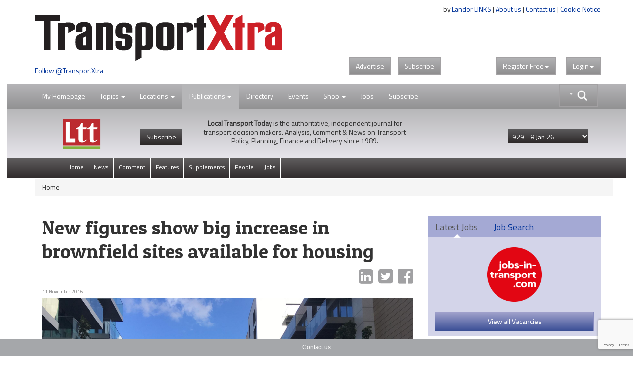

--- FILE ---
content_type: text/html; charset=utf-8
request_url: https://www.google.com/recaptcha/api2/anchor?ar=1&k=6LdJVNEaAAAAAOu3qRS2pr0zqMsYXcZt_QUsekPp&co=aHR0cHM6Ly93d3cudHJhbnNwb3J0eHRyYS5jb206NDQz&hl=en&v=PoyoqOPhxBO7pBk68S4YbpHZ&size=invisible&anchor-ms=20000&execute-ms=30000&cb=2j4c2hatkt1m
body_size: 48735
content:
<!DOCTYPE HTML><html dir="ltr" lang="en"><head><meta http-equiv="Content-Type" content="text/html; charset=UTF-8">
<meta http-equiv="X-UA-Compatible" content="IE=edge">
<title>reCAPTCHA</title>
<style type="text/css">
/* cyrillic-ext */
@font-face {
  font-family: 'Roboto';
  font-style: normal;
  font-weight: 400;
  font-stretch: 100%;
  src: url(//fonts.gstatic.com/s/roboto/v48/KFO7CnqEu92Fr1ME7kSn66aGLdTylUAMa3GUBHMdazTgWw.woff2) format('woff2');
  unicode-range: U+0460-052F, U+1C80-1C8A, U+20B4, U+2DE0-2DFF, U+A640-A69F, U+FE2E-FE2F;
}
/* cyrillic */
@font-face {
  font-family: 'Roboto';
  font-style: normal;
  font-weight: 400;
  font-stretch: 100%;
  src: url(//fonts.gstatic.com/s/roboto/v48/KFO7CnqEu92Fr1ME7kSn66aGLdTylUAMa3iUBHMdazTgWw.woff2) format('woff2');
  unicode-range: U+0301, U+0400-045F, U+0490-0491, U+04B0-04B1, U+2116;
}
/* greek-ext */
@font-face {
  font-family: 'Roboto';
  font-style: normal;
  font-weight: 400;
  font-stretch: 100%;
  src: url(//fonts.gstatic.com/s/roboto/v48/KFO7CnqEu92Fr1ME7kSn66aGLdTylUAMa3CUBHMdazTgWw.woff2) format('woff2');
  unicode-range: U+1F00-1FFF;
}
/* greek */
@font-face {
  font-family: 'Roboto';
  font-style: normal;
  font-weight: 400;
  font-stretch: 100%;
  src: url(//fonts.gstatic.com/s/roboto/v48/KFO7CnqEu92Fr1ME7kSn66aGLdTylUAMa3-UBHMdazTgWw.woff2) format('woff2');
  unicode-range: U+0370-0377, U+037A-037F, U+0384-038A, U+038C, U+038E-03A1, U+03A3-03FF;
}
/* math */
@font-face {
  font-family: 'Roboto';
  font-style: normal;
  font-weight: 400;
  font-stretch: 100%;
  src: url(//fonts.gstatic.com/s/roboto/v48/KFO7CnqEu92Fr1ME7kSn66aGLdTylUAMawCUBHMdazTgWw.woff2) format('woff2');
  unicode-range: U+0302-0303, U+0305, U+0307-0308, U+0310, U+0312, U+0315, U+031A, U+0326-0327, U+032C, U+032F-0330, U+0332-0333, U+0338, U+033A, U+0346, U+034D, U+0391-03A1, U+03A3-03A9, U+03B1-03C9, U+03D1, U+03D5-03D6, U+03F0-03F1, U+03F4-03F5, U+2016-2017, U+2034-2038, U+203C, U+2040, U+2043, U+2047, U+2050, U+2057, U+205F, U+2070-2071, U+2074-208E, U+2090-209C, U+20D0-20DC, U+20E1, U+20E5-20EF, U+2100-2112, U+2114-2115, U+2117-2121, U+2123-214F, U+2190, U+2192, U+2194-21AE, U+21B0-21E5, U+21F1-21F2, U+21F4-2211, U+2213-2214, U+2216-22FF, U+2308-230B, U+2310, U+2319, U+231C-2321, U+2336-237A, U+237C, U+2395, U+239B-23B7, U+23D0, U+23DC-23E1, U+2474-2475, U+25AF, U+25B3, U+25B7, U+25BD, U+25C1, U+25CA, U+25CC, U+25FB, U+266D-266F, U+27C0-27FF, U+2900-2AFF, U+2B0E-2B11, U+2B30-2B4C, U+2BFE, U+3030, U+FF5B, U+FF5D, U+1D400-1D7FF, U+1EE00-1EEFF;
}
/* symbols */
@font-face {
  font-family: 'Roboto';
  font-style: normal;
  font-weight: 400;
  font-stretch: 100%;
  src: url(//fonts.gstatic.com/s/roboto/v48/KFO7CnqEu92Fr1ME7kSn66aGLdTylUAMaxKUBHMdazTgWw.woff2) format('woff2');
  unicode-range: U+0001-000C, U+000E-001F, U+007F-009F, U+20DD-20E0, U+20E2-20E4, U+2150-218F, U+2190, U+2192, U+2194-2199, U+21AF, U+21E6-21F0, U+21F3, U+2218-2219, U+2299, U+22C4-22C6, U+2300-243F, U+2440-244A, U+2460-24FF, U+25A0-27BF, U+2800-28FF, U+2921-2922, U+2981, U+29BF, U+29EB, U+2B00-2BFF, U+4DC0-4DFF, U+FFF9-FFFB, U+10140-1018E, U+10190-1019C, U+101A0, U+101D0-101FD, U+102E0-102FB, U+10E60-10E7E, U+1D2C0-1D2D3, U+1D2E0-1D37F, U+1F000-1F0FF, U+1F100-1F1AD, U+1F1E6-1F1FF, U+1F30D-1F30F, U+1F315, U+1F31C, U+1F31E, U+1F320-1F32C, U+1F336, U+1F378, U+1F37D, U+1F382, U+1F393-1F39F, U+1F3A7-1F3A8, U+1F3AC-1F3AF, U+1F3C2, U+1F3C4-1F3C6, U+1F3CA-1F3CE, U+1F3D4-1F3E0, U+1F3ED, U+1F3F1-1F3F3, U+1F3F5-1F3F7, U+1F408, U+1F415, U+1F41F, U+1F426, U+1F43F, U+1F441-1F442, U+1F444, U+1F446-1F449, U+1F44C-1F44E, U+1F453, U+1F46A, U+1F47D, U+1F4A3, U+1F4B0, U+1F4B3, U+1F4B9, U+1F4BB, U+1F4BF, U+1F4C8-1F4CB, U+1F4D6, U+1F4DA, U+1F4DF, U+1F4E3-1F4E6, U+1F4EA-1F4ED, U+1F4F7, U+1F4F9-1F4FB, U+1F4FD-1F4FE, U+1F503, U+1F507-1F50B, U+1F50D, U+1F512-1F513, U+1F53E-1F54A, U+1F54F-1F5FA, U+1F610, U+1F650-1F67F, U+1F687, U+1F68D, U+1F691, U+1F694, U+1F698, U+1F6AD, U+1F6B2, U+1F6B9-1F6BA, U+1F6BC, U+1F6C6-1F6CF, U+1F6D3-1F6D7, U+1F6E0-1F6EA, U+1F6F0-1F6F3, U+1F6F7-1F6FC, U+1F700-1F7FF, U+1F800-1F80B, U+1F810-1F847, U+1F850-1F859, U+1F860-1F887, U+1F890-1F8AD, U+1F8B0-1F8BB, U+1F8C0-1F8C1, U+1F900-1F90B, U+1F93B, U+1F946, U+1F984, U+1F996, U+1F9E9, U+1FA00-1FA6F, U+1FA70-1FA7C, U+1FA80-1FA89, U+1FA8F-1FAC6, U+1FACE-1FADC, U+1FADF-1FAE9, U+1FAF0-1FAF8, U+1FB00-1FBFF;
}
/* vietnamese */
@font-face {
  font-family: 'Roboto';
  font-style: normal;
  font-weight: 400;
  font-stretch: 100%;
  src: url(//fonts.gstatic.com/s/roboto/v48/KFO7CnqEu92Fr1ME7kSn66aGLdTylUAMa3OUBHMdazTgWw.woff2) format('woff2');
  unicode-range: U+0102-0103, U+0110-0111, U+0128-0129, U+0168-0169, U+01A0-01A1, U+01AF-01B0, U+0300-0301, U+0303-0304, U+0308-0309, U+0323, U+0329, U+1EA0-1EF9, U+20AB;
}
/* latin-ext */
@font-face {
  font-family: 'Roboto';
  font-style: normal;
  font-weight: 400;
  font-stretch: 100%;
  src: url(//fonts.gstatic.com/s/roboto/v48/KFO7CnqEu92Fr1ME7kSn66aGLdTylUAMa3KUBHMdazTgWw.woff2) format('woff2');
  unicode-range: U+0100-02BA, U+02BD-02C5, U+02C7-02CC, U+02CE-02D7, U+02DD-02FF, U+0304, U+0308, U+0329, U+1D00-1DBF, U+1E00-1E9F, U+1EF2-1EFF, U+2020, U+20A0-20AB, U+20AD-20C0, U+2113, U+2C60-2C7F, U+A720-A7FF;
}
/* latin */
@font-face {
  font-family: 'Roboto';
  font-style: normal;
  font-weight: 400;
  font-stretch: 100%;
  src: url(//fonts.gstatic.com/s/roboto/v48/KFO7CnqEu92Fr1ME7kSn66aGLdTylUAMa3yUBHMdazQ.woff2) format('woff2');
  unicode-range: U+0000-00FF, U+0131, U+0152-0153, U+02BB-02BC, U+02C6, U+02DA, U+02DC, U+0304, U+0308, U+0329, U+2000-206F, U+20AC, U+2122, U+2191, U+2193, U+2212, U+2215, U+FEFF, U+FFFD;
}
/* cyrillic-ext */
@font-face {
  font-family: 'Roboto';
  font-style: normal;
  font-weight: 500;
  font-stretch: 100%;
  src: url(//fonts.gstatic.com/s/roboto/v48/KFO7CnqEu92Fr1ME7kSn66aGLdTylUAMa3GUBHMdazTgWw.woff2) format('woff2');
  unicode-range: U+0460-052F, U+1C80-1C8A, U+20B4, U+2DE0-2DFF, U+A640-A69F, U+FE2E-FE2F;
}
/* cyrillic */
@font-face {
  font-family: 'Roboto';
  font-style: normal;
  font-weight: 500;
  font-stretch: 100%;
  src: url(//fonts.gstatic.com/s/roboto/v48/KFO7CnqEu92Fr1ME7kSn66aGLdTylUAMa3iUBHMdazTgWw.woff2) format('woff2');
  unicode-range: U+0301, U+0400-045F, U+0490-0491, U+04B0-04B1, U+2116;
}
/* greek-ext */
@font-face {
  font-family: 'Roboto';
  font-style: normal;
  font-weight: 500;
  font-stretch: 100%;
  src: url(//fonts.gstatic.com/s/roboto/v48/KFO7CnqEu92Fr1ME7kSn66aGLdTylUAMa3CUBHMdazTgWw.woff2) format('woff2');
  unicode-range: U+1F00-1FFF;
}
/* greek */
@font-face {
  font-family: 'Roboto';
  font-style: normal;
  font-weight: 500;
  font-stretch: 100%;
  src: url(//fonts.gstatic.com/s/roboto/v48/KFO7CnqEu92Fr1ME7kSn66aGLdTylUAMa3-UBHMdazTgWw.woff2) format('woff2');
  unicode-range: U+0370-0377, U+037A-037F, U+0384-038A, U+038C, U+038E-03A1, U+03A3-03FF;
}
/* math */
@font-face {
  font-family: 'Roboto';
  font-style: normal;
  font-weight: 500;
  font-stretch: 100%;
  src: url(//fonts.gstatic.com/s/roboto/v48/KFO7CnqEu92Fr1ME7kSn66aGLdTylUAMawCUBHMdazTgWw.woff2) format('woff2');
  unicode-range: U+0302-0303, U+0305, U+0307-0308, U+0310, U+0312, U+0315, U+031A, U+0326-0327, U+032C, U+032F-0330, U+0332-0333, U+0338, U+033A, U+0346, U+034D, U+0391-03A1, U+03A3-03A9, U+03B1-03C9, U+03D1, U+03D5-03D6, U+03F0-03F1, U+03F4-03F5, U+2016-2017, U+2034-2038, U+203C, U+2040, U+2043, U+2047, U+2050, U+2057, U+205F, U+2070-2071, U+2074-208E, U+2090-209C, U+20D0-20DC, U+20E1, U+20E5-20EF, U+2100-2112, U+2114-2115, U+2117-2121, U+2123-214F, U+2190, U+2192, U+2194-21AE, U+21B0-21E5, U+21F1-21F2, U+21F4-2211, U+2213-2214, U+2216-22FF, U+2308-230B, U+2310, U+2319, U+231C-2321, U+2336-237A, U+237C, U+2395, U+239B-23B7, U+23D0, U+23DC-23E1, U+2474-2475, U+25AF, U+25B3, U+25B7, U+25BD, U+25C1, U+25CA, U+25CC, U+25FB, U+266D-266F, U+27C0-27FF, U+2900-2AFF, U+2B0E-2B11, U+2B30-2B4C, U+2BFE, U+3030, U+FF5B, U+FF5D, U+1D400-1D7FF, U+1EE00-1EEFF;
}
/* symbols */
@font-face {
  font-family: 'Roboto';
  font-style: normal;
  font-weight: 500;
  font-stretch: 100%;
  src: url(//fonts.gstatic.com/s/roboto/v48/KFO7CnqEu92Fr1ME7kSn66aGLdTylUAMaxKUBHMdazTgWw.woff2) format('woff2');
  unicode-range: U+0001-000C, U+000E-001F, U+007F-009F, U+20DD-20E0, U+20E2-20E4, U+2150-218F, U+2190, U+2192, U+2194-2199, U+21AF, U+21E6-21F0, U+21F3, U+2218-2219, U+2299, U+22C4-22C6, U+2300-243F, U+2440-244A, U+2460-24FF, U+25A0-27BF, U+2800-28FF, U+2921-2922, U+2981, U+29BF, U+29EB, U+2B00-2BFF, U+4DC0-4DFF, U+FFF9-FFFB, U+10140-1018E, U+10190-1019C, U+101A0, U+101D0-101FD, U+102E0-102FB, U+10E60-10E7E, U+1D2C0-1D2D3, U+1D2E0-1D37F, U+1F000-1F0FF, U+1F100-1F1AD, U+1F1E6-1F1FF, U+1F30D-1F30F, U+1F315, U+1F31C, U+1F31E, U+1F320-1F32C, U+1F336, U+1F378, U+1F37D, U+1F382, U+1F393-1F39F, U+1F3A7-1F3A8, U+1F3AC-1F3AF, U+1F3C2, U+1F3C4-1F3C6, U+1F3CA-1F3CE, U+1F3D4-1F3E0, U+1F3ED, U+1F3F1-1F3F3, U+1F3F5-1F3F7, U+1F408, U+1F415, U+1F41F, U+1F426, U+1F43F, U+1F441-1F442, U+1F444, U+1F446-1F449, U+1F44C-1F44E, U+1F453, U+1F46A, U+1F47D, U+1F4A3, U+1F4B0, U+1F4B3, U+1F4B9, U+1F4BB, U+1F4BF, U+1F4C8-1F4CB, U+1F4D6, U+1F4DA, U+1F4DF, U+1F4E3-1F4E6, U+1F4EA-1F4ED, U+1F4F7, U+1F4F9-1F4FB, U+1F4FD-1F4FE, U+1F503, U+1F507-1F50B, U+1F50D, U+1F512-1F513, U+1F53E-1F54A, U+1F54F-1F5FA, U+1F610, U+1F650-1F67F, U+1F687, U+1F68D, U+1F691, U+1F694, U+1F698, U+1F6AD, U+1F6B2, U+1F6B9-1F6BA, U+1F6BC, U+1F6C6-1F6CF, U+1F6D3-1F6D7, U+1F6E0-1F6EA, U+1F6F0-1F6F3, U+1F6F7-1F6FC, U+1F700-1F7FF, U+1F800-1F80B, U+1F810-1F847, U+1F850-1F859, U+1F860-1F887, U+1F890-1F8AD, U+1F8B0-1F8BB, U+1F8C0-1F8C1, U+1F900-1F90B, U+1F93B, U+1F946, U+1F984, U+1F996, U+1F9E9, U+1FA00-1FA6F, U+1FA70-1FA7C, U+1FA80-1FA89, U+1FA8F-1FAC6, U+1FACE-1FADC, U+1FADF-1FAE9, U+1FAF0-1FAF8, U+1FB00-1FBFF;
}
/* vietnamese */
@font-face {
  font-family: 'Roboto';
  font-style: normal;
  font-weight: 500;
  font-stretch: 100%;
  src: url(//fonts.gstatic.com/s/roboto/v48/KFO7CnqEu92Fr1ME7kSn66aGLdTylUAMa3OUBHMdazTgWw.woff2) format('woff2');
  unicode-range: U+0102-0103, U+0110-0111, U+0128-0129, U+0168-0169, U+01A0-01A1, U+01AF-01B0, U+0300-0301, U+0303-0304, U+0308-0309, U+0323, U+0329, U+1EA0-1EF9, U+20AB;
}
/* latin-ext */
@font-face {
  font-family: 'Roboto';
  font-style: normal;
  font-weight: 500;
  font-stretch: 100%;
  src: url(//fonts.gstatic.com/s/roboto/v48/KFO7CnqEu92Fr1ME7kSn66aGLdTylUAMa3KUBHMdazTgWw.woff2) format('woff2');
  unicode-range: U+0100-02BA, U+02BD-02C5, U+02C7-02CC, U+02CE-02D7, U+02DD-02FF, U+0304, U+0308, U+0329, U+1D00-1DBF, U+1E00-1E9F, U+1EF2-1EFF, U+2020, U+20A0-20AB, U+20AD-20C0, U+2113, U+2C60-2C7F, U+A720-A7FF;
}
/* latin */
@font-face {
  font-family: 'Roboto';
  font-style: normal;
  font-weight: 500;
  font-stretch: 100%;
  src: url(//fonts.gstatic.com/s/roboto/v48/KFO7CnqEu92Fr1ME7kSn66aGLdTylUAMa3yUBHMdazQ.woff2) format('woff2');
  unicode-range: U+0000-00FF, U+0131, U+0152-0153, U+02BB-02BC, U+02C6, U+02DA, U+02DC, U+0304, U+0308, U+0329, U+2000-206F, U+20AC, U+2122, U+2191, U+2193, U+2212, U+2215, U+FEFF, U+FFFD;
}
/* cyrillic-ext */
@font-face {
  font-family: 'Roboto';
  font-style: normal;
  font-weight: 900;
  font-stretch: 100%;
  src: url(//fonts.gstatic.com/s/roboto/v48/KFO7CnqEu92Fr1ME7kSn66aGLdTylUAMa3GUBHMdazTgWw.woff2) format('woff2');
  unicode-range: U+0460-052F, U+1C80-1C8A, U+20B4, U+2DE0-2DFF, U+A640-A69F, U+FE2E-FE2F;
}
/* cyrillic */
@font-face {
  font-family: 'Roboto';
  font-style: normal;
  font-weight: 900;
  font-stretch: 100%;
  src: url(//fonts.gstatic.com/s/roboto/v48/KFO7CnqEu92Fr1ME7kSn66aGLdTylUAMa3iUBHMdazTgWw.woff2) format('woff2');
  unicode-range: U+0301, U+0400-045F, U+0490-0491, U+04B0-04B1, U+2116;
}
/* greek-ext */
@font-face {
  font-family: 'Roboto';
  font-style: normal;
  font-weight: 900;
  font-stretch: 100%;
  src: url(//fonts.gstatic.com/s/roboto/v48/KFO7CnqEu92Fr1ME7kSn66aGLdTylUAMa3CUBHMdazTgWw.woff2) format('woff2');
  unicode-range: U+1F00-1FFF;
}
/* greek */
@font-face {
  font-family: 'Roboto';
  font-style: normal;
  font-weight: 900;
  font-stretch: 100%;
  src: url(//fonts.gstatic.com/s/roboto/v48/KFO7CnqEu92Fr1ME7kSn66aGLdTylUAMa3-UBHMdazTgWw.woff2) format('woff2');
  unicode-range: U+0370-0377, U+037A-037F, U+0384-038A, U+038C, U+038E-03A1, U+03A3-03FF;
}
/* math */
@font-face {
  font-family: 'Roboto';
  font-style: normal;
  font-weight: 900;
  font-stretch: 100%;
  src: url(//fonts.gstatic.com/s/roboto/v48/KFO7CnqEu92Fr1ME7kSn66aGLdTylUAMawCUBHMdazTgWw.woff2) format('woff2');
  unicode-range: U+0302-0303, U+0305, U+0307-0308, U+0310, U+0312, U+0315, U+031A, U+0326-0327, U+032C, U+032F-0330, U+0332-0333, U+0338, U+033A, U+0346, U+034D, U+0391-03A1, U+03A3-03A9, U+03B1-03C9, U+03D1, U+03D5-03D6, U+03F0-03F1, U+03F4-03F5, U+2016-2017, U+2034-2038, U+203C, U+2040, U+2043, U+2047, U+2050, U+2057, U+205F, U+2070-2071, U+2074-208E, U+2090-209C, U+20D0-20DC, U+20E1, U+20E5-20EF, U+2100-2112, U+2114-2115, U+2117-2121, U+2123-214F, U+2190, U+2192, U+2194-21AE, U+21B0-21E5, U+21F1-21F2, U+21F4-2211, U+2213-2214, U+2216-22FF, U+2308-230B, U+2310, U+2319, U+231C-2321, U+2336-237A, U+237C, U+2395, U+239B-23B7, U+23D0, U+23DC-23E1, U+2474-2475, U+25AF, U+25B3, U+25B7, U+25BD, U+25C1, U+25CA, U+25CC, U+25FB, U+266D-266F, U+27C0-27FF, U+2900-2AFF, U+2B0E-2B11, U+2B30-2B4C, U+2BFE, U+3030, U+FF5B, U+FF5D, U+1D400-1D7FF, U+1EE00-1EEFF;
}
/* symbols */
@font-face {
  font-family: 'Roboto';
  font-style: normal;
  font-weight: 900;
  font-stretch: 100%;
  src: url(//fonts.gstatic.com/s/roboto/v48/KFO7CnqEu92Fr1ME7kSn66aGLdTylUAMaxKUBHMdazTgWw.woff2) format('woff2');
  unicode-range: U+0001-000C, U+000E-001F, U+007F-009F, U+20DD-20E0, U+20E2-20E4, U+2150-218F, U+2190, U+2192, U+2194-2199, U+21AF, U+21E6-21F0, U+21F3, U+2218-2219, U+2299, U+22C4-22C6, U+2300-243F, U+2440-244A, U+2460-24FF, U+25A0-27BF, U+2800-28FF, U+2921-2922, U+2981, U+29BF, U+29EB, U+2B00-2BFF, U+4DC0-4DFF, U+FFF9-FFFB, U+10140-1018E, U+10190-1019C, U+101A0, U+101D0-101FD, U+102E0-102FB, U+10E60-10E7E, U+1D2C0-1D2D3, U+1D2E0-1D37F, U+1F000-1F0FF, U+1F100-1F1AD, U+1F1E6-1F1FF, U+1F30D-1F30F, U+1F315, U+1F31C, U+1F31E, U+1F320-1F32C, U+1F336, U+1F378, U+1F37D, U+1F382, U+1F393-1F39F, U+1F3A7-1F3A8, U+1F3AC-1F3AF, U+1F3C2, U+1F3C4-1F3C6, U+1F3CA-1F3CE, U+1F3D4-1F3E0, U+1F3ED, U+1F3F1-1F3F3, U+1F3F5-1F3F7, U+1F408, U+1F415, U+1F41F, U+1F426, U+1F43F, U+1F441-1F442, U+1F444, U+1F446-1F449, U+1F44C-1F44E, U+1F453, U+1F46A, U+1F47D, U+1F4A3, U+1F4B0, U+1F4B3, U+1F4B9, U+1F4BB, U+1F4BF, U+1F4C8-1F4CB, U+1F4D6, U+1F4DA, U+1F4DF, U+1F4E3-1F4E6, U+1F4EA-1F4ED, U+1F4F7, U+1F4F9-1F4FB, U+1F4FD-1F4FE, U+1F503, U+1F507-1F50B, U+1F50D, U+1F512-1F513, U+1F53E-1F54A, U+1F54F-1F5FA, U+1F610, U+1F650-1F67F, U+1F687, U+1F68D, U+1F691, U+1F694, U+1F698, U+1F6AD, U+1F6B2, U+1F6B9-1F6BA, U+1F6BC, U+1F6C6-1F6CF, U+1F6D3-1F6D7, U+1F6E0-1F6EA, U+1F6F0-1F6F3, U+1F6F7-1F6FC, U+1F700-1F7FF, U+1F800-1F80B, U+1F810-1F847, U+1F850-1F859, U+1F860-1F887, U+1F890-1F8AD, U+1F8B0-1F8BB, U+1F8C0-1F8C1, U+1F900-1F90B, U+1F93B, U+1F946, U+1F984, U+1F996, U+1F9E9, U+1FA00-1FA6F, U+1FA70-1FA7C, U+1FA80-1FA89, U+1FA8F-1FAC6, U+1FACE-1FADC, U+1FADF-1FAE9, U+1FAF0-1FAF8, U+1FB00-1FBFF;
}
/* vietnamese */
@font-face {
  font-family: 'Roboto';
  font-style: normal;
  font-weight: 900;
  font-stretch: 100%;
  src: url(//fonts.gstatic.com/s/roboto/v48/KFO7CnqEu92Fr1ME7kSn66aGLdTylUAMa3OUBHMdazTgWw.woff2) format('woff2');
  unicode-range: U+0102-0103, U+0110-0111, U+0128-0129, U+0168-0169, U+01A0-01A1, U+01AF-01B0, U+0300-0301, U+0303-0304, U+0308-0309, U+0323, U+0329, U+1EA0-1EF9, U+20AB;
}
/* latin-ext */
@font-face {
  font-family: 'Roboto';
  font-style: normal;
  font-weight: 900;
  font-stretch: 100%;
  src: url(//fonts.gstatic.com/s/roboto/v48/KFO7CnqEu92Fr1ME7kSn66aGLdTylUAMa3KUBHMdazTgWw.woff2) format('woff2');
  unicode-range: U+0100-02BA, U+02BD-02C5, U+02C7-02CC, U+02CE-02D7, U+02DD-02FF, U+0304, U+0308, U+0329, U+1D00-1DBF, U+1E00-1E9F, U+1EF2-1EFF, U+2020, U+20A0-20AB, U+20AD-20C0, U+2113, U+2C60-2C7F, U+A720-A7FF;
}
/* latin */
@font-face {
  font-family: 'Roboto';
  font-style: normal;
  font-weight: 900;
  font-stretch: 100%;
  src: url(//fonts.gstatic.com/s/roboto/v48/KFO7CnqEu92Fr1ME7kSn66aGLdTylUAMa3yUBHMdazQ.woff2) format('woff2');
  unicode-range: U+0000-00FF, U+0131, U+0152-0153, U+02BB-02BC, U+02C6, U+02DA, U+02DC, U+0304, U+0308, U+0329, U+2000-206F, U+20AC, U+2122, U+2191, U+2193, U+2212, U+2215, U+FEFF, U+FFFD;
}

</style>
<link rel="stylesheet" type="text/css" href="https://www.gstatic.com/recaptcha/releases/PoyoqOPhxBO7pBk68S4YbpHZ/styles__ltr.css">
<script nonce="0-978Tha-i3pSWX9yKsfgA" type="text/javascript">window['__recaptcha_api'] = 'https://www.google.com/recaptcha/api2/';</script>
<script type="text/javascript" src="https://www.gstatic.com/recaptcha/releases/PoyoqOPhxBO7pBk68S4YbpHZ/recaptcha__en.js" nonce="0-978Tha-i3pSWX9yKsfgA">
      
    </script></head>
<body><div id="rc-anchor-alert" class="rc-anchor-alert"></div>
<input type="hidden" id="recaptcha-token" value="[base64]">
<script type="text/javascript" nonce="0-978Tha-i3pSWX9yKsfgA">
      recaptcha.anchor.Main.init("[\x22ainput\x22,[\x22bgdata\x22,\x22\x22,\[base64]/[base64]/bmV3IFpbdF0obVswXSk6Sz09Mj9uZXcgWlt0XShtWzBdLG1bMV0pOks9PTM/bmV3IFpbdF0obVswXSxtWzFdLG1bMl0pOks9PTQ/[base64]/[base64]/[base64]/[base64]/[base64]/[base64]/[base64]/[base64]/[base64]/[base64]/[base64]/[base64]/[base64]/[base64]\\u003d\\u003d\x22,\[base64]\x22,\x22w4hYwpIiw6ErwrDDiA7DuifDjMOSwpzCpWoxwoTDuMOwH25/woXDnE7ClyfDkU/[base64]/[base64]/Cq2jDilXCrcKVeMOcwoBiZMK6w4s0U8OvI8O5XSrDssOSHzDCsC/DscKRTwLChi9JwrsawoLCtMOoJQzDtcKSw5tww4XCj23DsDTCu8K6KykXTcK3S8KawrPDqMKydsO0egxTHCstwrzCsWLCvMO1wqnCu8O0bcK7BzLClQd3wpvCgcOfwqfDv8KuBTrCvHMpwp7CkcKjw7l4Wi/CgCIiw4ZmwrXDghx7MMOTUA3Du8KcwqxjeyhadcKdwrUhw4/Ch8OxwrknwpHDjDorw6RKJsOrVMO/wq9Qw6bDpcKCwpjCnEt4OQPDl0BtPsO9w4/DvWsSKcO8GcKNwrPCn2tpJRvDhsKdATrCjxk3McOMw7DDv8KAY3DDiX3CkcKqJ8OtDW3DhsObP8OkwpjDohRzworCvcOKb8KOf8OHwq3CrjRfTQ3DjQ3CphNrw6s8w5fCpMKkO8Kle8KSwqRgOmB9wq/CtMKqw4fChMO7wqEYGARIPcOhN8Oiwo5DbwNFwpVnw7PDkcOEw44+wrzDqBduwqzCiVsbw6rDucOXCXXDkcOuwpJww6/DoTzCvUDDicKVw69jwo3CgkvDg8Osw5gDUcOQW0nDsMKLw5FPIcKCNsKewpBaw6ARIMOewoZRw7UeAjXCviQdwp11ZzXCuStrNgrCgAjCkHkJwpELw4HDp1lMfMO3RMKxJQnCosOnwqfCk1Zxwr/DhcO0DMO+EcKedlMUwrXDt8KdI8Knw6cbwqcjwrHDlQfCuEEcYkE8bsO6w6McC8ODw6zChMKhw5MkRRJZwqPDtyPCssKmTlFeGUPCgzTDkw4HS0x4w7HDk3VQR8K2WMK/KAvCk8Ocw7vDoQnDuMO7NlbDisKEwqN6w74jYSVcdRbCq8OePcOnWlh7EcO7w49nwrzDogfDqWIXw4vCkMOABsOkP1rDgANaw7FSworDksKBakzCjWp5NsOHw77DqMOjdcOGw5/CkGHDm0M+ecKyQRloU8KKe8KRwqsGwpU+woXCtMK6w5TColoKw5/Ckg9pYcOdwqQFE8K5JW4FeMOkw6bDlsOSw5HCsVTCj8KzwprDimbDiXjDgjzDqcKTDEXDvwLCkV7DoB9jwoppwrlewojDoAsxwp7Ck1B9w5DDkzXCo0fCqirDo8K6w4YlwrnDlMKDPzrCm1nDnDRvCl3DiMO/wqXCk8KvOsOZwqkPwq7DsQgfw4HCllJ1WcKlw5TCrcK1HMK/wrIUwqzDlcOidcKmw6/ClAfCr8OnCWZsICNIw6rDtDbCjcK2wpBYw6HCqMKDw7nCmsKew6UDHAwGwpkzwrpdKCE8EMK8N37Ctj9veMOlwrgJw6hdwq/CqAXCr8OtOHHDo8OJwodQw5McNsKnwozCl0BfM8KKwqJpZFPCuwgrwp3DgBzCl8OBGMK/[base64]/[base64]/[base64]/[base64]/DXQTw63Dv8K7wrrCqcObI8KJw5p0YcOdwoLCnw/[base64]/CmsOdwopdARkXC0siTyzChhNyNlUqfncOwp8Vw6JbcMKNw6MsOTTDoMKDRMKNwrYVw5oWw7jCo8KxOCBMMhTDu0sYwpjDogwew4XDgMOfV8K4AjHDnsOvTlXDn2kEf2/CjMK5w7IxasOXwpwRw4VPwrJ1wobDgcKxfMOYwpsqw6USaMOADsKhwr3DjMKHDWpUw7HDgF86aWtZYsK1ZGQuw6bDqUjCnVhqEcKxP8K3VibDik3DncOywpDCisObw7t9JFnCs0QkwqA/[base64]/BRfCg8K/L0LCu8K1GMKew6N7w405R3YqwrkHE1bDnMKnwo/DhQBPwoZ4McKJG8OjasKYwpk7GVR9w5bDpcK3KcKxw5TChMOASW1TP8KOw77DjcKKw7/[base64]/DmHDDqxd1G8KyasKJdQwrw6rDuwxYI8KTw5B+wosmwpdjwoEWw6DCmsOCb8KwD8O/b3ZFw7Rnw4MEw5fDi2g+JHXDq1lKP0ljw45lKEwPwohmYRzDsMKaCD03E0AewqzCh1hmRMKkwrsAwoLCnsOKPzBLw6TDkB9Tw7UrEEzCkFxgacOYw4Zzw7fCq8KWVcOiTwvDjFtFwp3CqsKoRllmw6PChl4Jw5DCoXnDqsKVwqImJ8KOwoN/QcOvNBjDrTQQwr9lw5MuwoXClx/DucKqIXXDgQXDiRvDuyrCg0VpwoEcWRLCi3/CpRAtFsKLw6rDqcKAFjPDr3d4w5zDvcOnwrZQEW3DssKMZsKFIsK8wqlLQwnCv8KsMxbCv8KXWHBdVsKuw7nCqhfDiMKVw7nDgnrDkwI7worDnsK2SsOHw6XCtMKAwqrCmR7Di1E2AcOASn/Chm/Cil4bXcOEKCkCwqhRSx0IB8Obwo3DpsKhc8KqwojDtlIywrk7w7jCiQrDk8Olwotqwq/[base64]/wpvCv1fDosONwqoKLcO7w4XCsEfCvMKzTsKEw50+O8KTw7XDl1bDuSTCuMKZwpzCrBnDpMKfQ8OGw5XCmDAHFsKuw4Y/[base64]/Dpw7CmXzDhBgxN8KMwpU6wo4xw4pdfcOFWsOswonCi8ObBQnCsX3DtsOlw4TDt3XDssKywqxew7Z6wrFiw5hGN8OyAFzCosKjOERbc8KTw5B0WWc/w4cTwozDrk5DccKOw7Ybw5l+HcOSXcKVwr3DqsKialXDqCPDm3DDoMOmFcKGwrQxNH3CiDTCrMOPwpjCgsKDw4jCs2nCiMOqwqDDlMOrwobChcOkJ8KlVWIJazXCh8O3w6XDlUFsBRUBKMOgD0cewpvCgC3DksOXwobDrMK4w5jDizXDsiwow5DCpAPDi20Zw4/Ck8KsdcK1w4LDkcK5wp4gwposw7DClFx/[base64]/[base64]/CtMKKw7Frw7NSBcOWw5PDvjlSw6XDliPCmDhgN20Tw4Y/WcKvKMOhw5Ukw7UYOsKmwqjCiGHDhB3Ci8O0woTCn8O3dyLDozzCtARUwo8Ew4phGA4pwoDDnsKfHl1dUMOAw5pRGHMgwpp/[base64]/[base64]/Vm91wqh/clbCmMOawoXCtcKkwoxfw59GJ2wXAw9POHltw4YTwo7DnMKmwpbDuhvDlcKww6vDontkw5hBw4hpw7PDpyXDh8Kqw6fCvcO0w4HCpA46a8KKZcKbw7l5eMK5wqfDt8OuJMKlbMKswqTCpVd6w6tOw5HDqsKaDsOFE2PCp8O1wpBPw6/DtMOYw4LDnFJAw6nDmMOcwpEpwqTCvn11wpJSDMOPwrjDo8KoIjTDl8OFwqFBQ8OVVcO8wrnDhUbDogQpwozClFpSw6w9M8K+wr0WP8KpcsOfIUQ0w5xEYsOlacKCOMKlfMKpeMKiQi9Cwo9AwrTCg8OcwqHDnMO+WMOMC8KNE8Kewr/DoF4QF8OnYcKJHcKiwqQgw5rDk0nChCsHwr1xUn/DngVDWk3CjsKHw7kFwodQDcO/TsKuw77CqMOXCh7ChMOvUsOSUG00LMOLTwhjBcKyw4oxw5zDmDbDlRnCuydWL3seasOSwqPDvcKePwDDhMKTYsOAF8Oxw7/[base64]/w4ITw7BcJ0JSw4zChCPDrwTCoMOdFMOmXn7DmjM/UsK6w7zDvsOVwoDCvgZ5Ii/[base64]/[base64]/w5s7ai/DkMO1w40cSGlDwpNGLRzCq33CohvCgz9sw5YrFMKXwpvDtDJywoEwambDlSfDhMKRP2hjwqMgScKuwrAZWcKew60JGFbCphDDowVYwqjDtsK+wrYfw5pxMjjDssOYwoPDrA0swozCoS/[base64]/w4/[base64]/DhT9rHWJ5w4gpwoo7fcKJP2J5MMK/[base64]/CmwxPw682wpTDjjPDkSAVwrrCosObV8K9OcKuw7hbCMKywopJwr3CrcKzQDExQMOeKMKRw7bDlEcQw5UWwpLCmXPDoApwWMKLw7Q9wqVzDAXDisOwDBnDmERcO8KhCkfCuSHCm1/ChDtQHMOfLsOww53CosKKw4DDo8KrY8Kzw6/Cjh3DmmbDjAtgwrxgwpJCwpV2fsOUw47DlMOHEsK5wqTCmAzClMKwVsOnwo/CpMOUw7jDgMKJw4Z1wr8sw5UmSXfChybDgykNDsKLD8KkX8OwwrrDkVt9wq1faBXCkRw4w4cCUjXDhcKFwpnCucKewpPDvTBNw7rCn8OiDsOWw51ww4kzO8KXw4ltfsKHwpLDunzCscKQw5HCkCEkOsKdwqRAMXLDuMKpEWTDpsODGX1bYirDr1/Drhdhw6IUKsKie8KRwqTCkcK0ABbDosObwpDCm8Ogw6dTwqJ5UsKbw4nCg8K3wp/ChULCm8KAeBt1Uy7DmsOnwpt/[base64]/wpzDnjHDicOBJMOefznDk8KjdMOlw6h7ABJJUWZGWMKQXXDCusOZNcO0w6HDqcK0TcOUw6d9wqnCg8KGw4Mpw5UqDsOEKS4mw45BQcOJwrJNwplOwpvDgMKdwqfCsw/[base64]/wqggRMOmJ1XCsyDDti3CpHB/KMKhHcK2d8OqBMObXcOcw41QGnV2CwHCi8OyIhbDj8Kbw7/DnCLCnMKgw4dUXx/Dgk3CvgFuwo15YcKKXcKpwqZObBEEbsOKwpFGDsKIbxPDvS/DiDEGKWxjWsKdw7pcccKDw6ZrwrVkwqbCmEtBw5thRjbDp8OUWsKIKjvDuTZrCFfDtGnCjsOxUMOZEis5T1PDlcK1wpHDsQ3CshQUwq7Cmg/[base64]/CtMKzDMKFwrHCvcO1w5VQwrJdNMOLJcOQIcOVwqnCtMKBw5rCnm/CizHDrMO1YMKmw5LCi8KCTMOMwrI4ZGPCoEjDoXsKw6rCo05nw4nDrMKNLsKPJcOnHgvDqi7DgcK+H8O/[base64]/ckcfw5Mvw6sKAGzDvTXCh8K/w4rCkDnCtsKoG8O0AUBNCcKUMcOywpPDh1jCn8O5FsKqAzzCpsKdwq3DksK0ADXCpMOmPMKxwq1DwqTDncKdwp7CrcOkTTDCjnPDj8Kqw781wqHCo8KnBzIWU0JJwrTCuE9BMh7Cp3pwwpnDhcO6w60VKcOYw4EcwrJgwpQVZQzCj8K1wpJrccKtwq8LTMK6wp56wo/ChgxkIsKiwo3Cj8OUw7pYwrTCvDrDmGBdDxQednPDisKdw51NcEs2w7TDsMKkwrbDvkTChMOyAXI8wrjDhW4sG8K6wrjDusOdV8OVBsODwp3DqlBfPW3DoDDDlsO+woHDvWDClMOLADvCr8KBw54HeH/CimXDhyHDoyTCjzIrw7PDtUBaSB8zVcO1Zj8ARQTCj8KKZ1oGXcOLScOZw70Kw6dOWMK1WXA3wrDCj8KEGSvDmMKqB8KLw6pvwp0zWyNBw5bCmRvDpDtbw7dZw5sQJsOowp9BaTDDgsKGYlU5w7TDncKtw6jDo8OfwoLDj1PDkDLCvw/Dp23CkMKVW3fCji8xBsK5w517w7XDhhrDicKrGkbDtVDCuMODVMOpH8K4woDClno/w6sjw48jCMK1wowMwpvDl1DDq8K9OVfCsCEIacODEnnDmVQwAUVMS8Kqw6/DvsOkw55edXLCtMKTYDJhw4gYCXrDgWvCi8KUY8KaQ8OqccOmw7fCjwHCqVHCo8KVw6pJw4tfF8K+wqfCmzDDjFfDoXjDpk/Dui3CnUTDnH0uREHDuCgaNCldKcKnOjbDnsOnwr7DocKZwpViw7Eaw4vDgEPCrlhzdsKpOAYMbUXCpsO8DzvDjMOHwrfDrhpKOR/CtsKcwr5qU8Knwpwgwp89NcO1UBg4FcOuw5prBVx6wqwUQ8OWwrcmwqNVA8OUTjHDlsOhw4M8w5XCtsOkTMK3wpJkYsKibgjDklDCiGrChXU3w6IPQBV6ZhrDlCA3K8OTwrh6w4bDv8O+wp/[base64]/DhsKuJcOAwqwGRX3Cs8KGJGHCncKcWE5zf8OuLMKuIsOmw5vCisOHw7dbXsOOXMOMw5YoaFXDv8OaKkTChDxUwqNqw65cHVvCj15ZwrYPay7ChirCm8Ohwqgaw6dfMcK+FsKyC8OsdcOEw4/DqMOgw6jCjmICw5EMA3VdfFM0PMKWcMKnLsKmWcOITQ8Owr4Ww4XCq8KZQ8OOfcONw4NPHsOGw7V5w4XCjMKbw6RUw74IwozDqDMEanPDpMOvf8KNwpvDsMKnMsKgfsOyLETCscKmw7TCljRlwo/DssOuBMOHw5c7IsOfw7nCgQ8LEGQVwogdQ3PDmlJCw7fCj8K5w4MewoXDmMOuwozCtsKbMUbCoUHCoyzCl8KJw4FbS8K6WsKqwqd+Dg3ChHXCkiY1wrx7NDnClcKXwpjDthMIIyJYw7ZOwqN7wo9dOTbDnHvDu0Fiwrt6w70Rw7R+w5jDrC/DncKpwo7DgMKqdSU/w5DDgwXDqsKPwqTDriPCoEUuDWhVwq3DtBLDsR13LcO8e8OMw6UrEcOIw4nCqsKoIcOFKHR9BgBGbMKgbsK/woNQGXrDrsObwo0tEyIqw4wCcAzCqEPDrG03w6HChcKBVgnCsD8IGcK0I8OXw7zDlBBmw6xJw5vDkkFmEcOOwqfCqsO9wqrDjcO/wpxEOsKNwqUawo7DiAZwdEIhOcKPwpTDqsO4wrTCn8OPPXIBYAkfCcKAw4tzw4N8wp3Dk8Ojw7DCkEl2w7xrwrXDi8OEw6nChcKeJjAgwoIMUTQhwrDDuTI9woJawq/DtcKxwphrDXFyRsOAw6l3wr4nS3d7JsOBw7w5Y00WST3Cr1XCnCkrw5LCqEbDnMK+O1s3R8KowprChjnDvwo1ECvDjsOzw48ZwrxLCMKBw5rDjMKcwrPDpMObwpLCtMKjOMKAwqjCmCPCqsKKwrMTW8OyJUsqwo/ClcOswonChwzDn1NLw7rDoA0Yw7Zcw4TCrMOgMy/DgMOEw55fwp7ChXQBcBXClEjDisKsw7vDuMKwPMK6w4JCMcOuw4zCt8OQahvCkVPCmSh6wqTDkyrClMK/HBN/ehzCv8O2bsKURCrCpC/CqMOfwpUkwp/[base64]/[base64]/wr8sIwVVw4bCj8KgI8Oywq0hOmvCpSTDnsKGWcO2W2osw4XCusKNw4smHsOvwo9DMsOYw7BpIcK6w6V+V8KBSR8ewpMVw6/[base64]/[base64]/CiiHCtHvDmBvDnHxuLMK5Pgodwp/DoMKvw40+wpJTFMOcXD3Do3/Ci8KLw6txZ3HDksKEwpwadcKbwq/Di8KgSMOpwpbCh0wVwqzDi2FbD8OxwovCt8OSOcKzCsOxw4sde8KvwoMARsK/w6DDkDvDm8OdMhzChcOqbcOYAsKEw4vCo8OUMX/DucOJw4PCscOiKsOhwrDDu8KSwop/[base64]/worDmcOWw6HCpi0WQ2XCqsK/w6Apw6IeQinDiEDDgsOUCSbCv8KYwpLCu8KFw7HDr08CXWsWw5RYwqvCisKswooWSMO9wo/DhTIvwoDCkWjDvTrDjMK+w5Qhwq4HUmpywotUPMKWwpAOWmTCilPChTdww4tfw5JVH0vDuwXDk8KQwp5gCcOxwpnCgcONcAsCw4FFThM7w5gPI8KHw75/wptvwrMzT8KcAcKGwoVLUxVIDFLCjDJpLWjDvsKZA8KjGsKTCcKBHGA/w6omXCfDqHPCicOgwpDDiMOjwrBJJ0bDscOldWfDkgYbZVhOM8KUH8KPI8KIw5TCqR3DqcOYw5jDtHkdEj1Tw6fDtMKyN8O3aMK7w6s4woPCh8KjUcKTwoQNwozDqhUaAwR9wp/DqFIJFsO3w6Qpwq/Dg8O9czRSJsKmYyvCoULDtcOsDMK0FxfCvcKOwqHDiBrDrsKCaRw9wq92RinCnHcGwr5fK8KDwpBxB8OjfjTCmXsbwp4qw6zDjTtdwqhrDMOBfFbCvgbCk3EOJ1cOwqpuwp7Cj356woVjw7pmQgnCm8OcAMO+wprCkE0qYgFwCkPDoMOKwqjDrMK/w69YQMOha0dfwr/[base64]/Dm8K/wrAca8KewovDqk3DlcKVAy4twpLDiXwnJsKuw7M9wrthCsKjW1pMYUw6w71Nwq7DvyQDw7vDisK6El7Cm8Krw7nDjcO0wrjCk8KNwpZEwp9Xw4DDjFIAw7bDg3wwwqHDkcK4wo1ww7TCkBA/wr/Di2LCmsKCwo0Lw5MORsO7GiVNwpzDhk7Cv3bDswDDhlPCpMKyH1dAw7cyw4LCh0bCk8O3w448wrNrIsOpwqLDk8KewrLCgAUywqPDiMOpCSYxwoXCt2J4MVJtw7LDgVAbPEPCuwPClk/CrcOsw7TDi0TDiV/Ci8KeAnUNwrXCv8K3wrbDmsKVKMKRwrIPZgzDtRo6wqTDgVEgVcKyTsKkVwPCo8OOK8O9dMKjwoJMwpLCmXvCrcKrfcOgeMKhwoA7KMOAw4B1wpbChcOuaWkAV8KFw5UncMK7eDLDr8Klw6tLQcOzwprCsTzDsC8EwpcSwrVBVcKOXsKKGzPChlZMbsO/[base64]/w5ZSXcOSwp8qXMKyw6d+d8K6w7RcwrtZw7HCsFnDrRzChTbCscOtH8Kyw7N6worDrcOSOcOKKC4pMMOqV0tuYsOsGcKQVMOpDsOdwp3DjHDDmcKKw7/CjSzDuj4FXxXCswY+w59rw64bwqPCgQHDpQjDjcKMN8OswoxgwoPDtsKTw7HDikhgSsKfEcKhw4DCuMOcATFxKQrDkH1TworDkEcPw47ChRTDo1xBw6NsKWDCuMOnwoN0w77DrkFkHMKCBsKaLcK8Vy0KFMK3UsOuw5JJdgXDlk7CucKuaVd/[base64]/[base64]/CvMK/ZcKlwp9zc8OYw6HCvAYgC8KiwqQnwq8BwpzDu8K+wqFlS8KXXsKnwpnDkCTCiWLDrHp7XQQjGVDCu8KTG8OHOGpWF3jDgTBzLAIRwqcbU1TCrARPOgrChnVpwrlWwrt9J8OmZ8OSwqvDhcOcScKzw4MCEQ4/a8KSwp/DksO8wqNZw5F9wovDjsKERcO8w4VYSsK/woA8w7LCpcOHw5RCAMKSGsO9esOGw71cw7Rxw5pbw7PCqxoUw6/CgcKNw5pzEsK/CwnCqMKUYgHCjVXDksO4wpbDqw8rw6TCvcO2UMOWTsOnwo4Ka1d7w5HDusOawoMxRUTDkcKBwrXCvGc/w5LDgsORckzDmMO3FC7CnMO3KTbCmAouwqTCo3nDtG9uwrx8dsKddkVpwpjDmcOSw47Dr8OJw4nDuzERKcKgwo/DqsKbLWAnw4DDsEIQw5zDlEMTw6rDjMOgV2rDvTHDl8KcLWIsw63CmcOIwqUIwqnCjMKJw7hWw5bDjcKRN3UEdA5DdcK9w5PDkDgQw7IzQE/DoMOiOcKgFMOaAiVHwoTCjkF7wo3Ciy/Dj8Oxw6k7QMOAwqw9R8KpcMKNw6NTw5rDqsKlRRDCrsKvw5HDjsOQwpDCncKGUxdAw6UGDX7DrsOrwpTCqMO3w7jCpcO3wonCuQzDhUIWwqHDtMK/Fi5VaDzCkCIsw4TCpMKJw5jDrDXCs8Oow6t/w7bDlcK1w6Rra8Ofwp3Clj/[base64]/Clg3DikjDvsK6w4ZtbMKtw7sBw5zDrMOHwrHCpCXDoWAhAMKDwrhrZsKuL8KDcGxyQHpdw6TDi8KmXHopZsOiw6Itw5c4wos4PSlRYhtTB8K0d8KUwpHDjsKZw4zCrn3DmsKEA8KvEsOiLMKtw5/CmsKLw7zCshjCrwwdY3kzXH3DoMOneMKgJ8KvesOjwot4JD9UemrDmBjCq1kPw5/DpidIQsKjwofCkcKiwrxnw7hDwqTDr8OIwrLCocOTbMOPw6vDlcOHwqkaaTXClsKrw7LCocKBLWfDucObw4HDkMKSE1DDjAEEwotuIMKEwpvDtCwBw4MBVsKmX2QleltNwqbDvUgDI8OIcsKdCGM2fjlTHsKewrPChMKdc8OVPHdDXE/CunNLdBXDsMOAwoTDuHvDpyDDhcOXwr/[base64]/Dj31+WBbCscOswqEZwp7DuDRdf8KRw551w6jDnsO5w7zCqF0Aw6LDsMK2w6Ytw6dFDsOnwqnCr8O6PcOLNsKfwq7CuMKjw7RZw57CsMOdw5BwcMKxZMO9GMOqw7XChWPCvsOvKi7DuFfCs3Q/[base64]/ChmoJC8Okw61kCsOcw5YRw53CkMO8MS5ZwobCi33CmBjDrEDCihkIRcOTcsOpwpIqw6HChglewpLCgsK2woLCrgvCqC90HhfChsKlw4EGPGMUDsKFw77DrzvDkilIdQHDksKnw53Cl8KOWcOSw6vCtBQtw59Na30jAF/DjcOpUcK/w65cw4/CgwnDgCPDiW1+RMKrSFojbnlfW8KCKsOlw7LCnSTCn8K7w5FAwovDhRvDscOMYcOjKMOiDkpoXmc1w74YSlLCt8KpXkotw4zDi1IFXcOVUWfDhjXDsmRwPcODOnHDrMOIwr3CtE89wrXCnRRCNcOgOn0cAwDChsO9w6VvYTbCj8OuwpTCq8O4w6Atwq/CuMKCw5LDmSDCsMKXw43CmjzCusKrw4fDhcOyJBjDh8KCH8OrwrQSe8OtG8OvCsOTJF5bw64kRcOrTTPCml7CmCLCpsOmYhvDmHDCs8OKwqHDrGnCpcOpwpk+MHYnwqRRw6cnwozDn8KxS8K4JMK1FwvCkcKCdsOWaz1Uwo/DpMKfwqbCvcKAw5XDiMO2wppUwpvDtsO7XsOUacO2w6xIw7AuwqAjU1jDmsO0NMKyw74+w7BfwqI9NDMYw5NHw7VDCcORDGpBwrjDrMOcw7LDscOlbgLDvA7CtCHDnH/Ci8KKI8O9bQHDisKbBsKgw6lwMArDjRjDhALCsio3wrPCqhE9w67CrcKmwo12wqY3DFPDqcOQwrU/GVQsK8KmwpPDsMK7P8OHPsK+wpk0csOCwpDDk8K0Fkdsw4jCvX59dyIjwrnCk8O2T8OdVS/Dkk5XwrFPEGHCjsOQw7dPURBNV8Oowrk3J8KyccObwodOw4l4SDnChmcGwqPCssKPHUsNw54/[base64]/wpDCqGd1w4DDmxHCvgnCp8Kzw77CrcOyw5xkw6s7VhcJwoV8fCsjw6TDp8OINsOIwojDu8KuwpwANsOtTS0BwqUhAMKhw44Ww7BtbcKXw6ldw4YnwoTDo8OoAR/[base64]/[base64]/aHRUw6BVwr5uwq8tw7dFw5fDr0AXKcOJwq1tw7tXJmkrwr/DmRLDr8KPwrLCoxjDtcOsw7/[base64]/DicKta8OlwoE/wrFzLCd8wovCs8KGW8K1woVHw5XDsMK0T8OCDwkEwpcIRcKjwr/[base64]/MsKaKVBRUsKswqskTMO8YMObwozCsMOvw4rDnB9+OcKNSsK1Xh/CkXlPwptUwoMGQMOTwrvCggDCiztfY8KWYcKawooEEXk/AhErVcKSwrjCjzrCisO0wpPCnTUoKStuTBZ7w4sSw4LDmXwpwonDp0vCt0rDp8KaWsO7EMK/[base64]/Co8O6wpLCvTE2wo8GZzzCgQdNJ1/[base64]/DosKtwrPCs8OkwpFHw4tTDnTDukfCjD/DuDjChwfCnsKAFcK8TcKTw63DqWY+X3DCv8Okwr1xw7pCRjfCqTwOAhVow4piGRVLw78Iw5nDpMOUwqJNZMKnwoVNKG1RZnjDmcKuFMOze8ONXAlpwo8cD8KwWUFpw7oOwowxwq7DusO9wpkcM1zDtMKpwpfDjCFUTEgYcMOWHm/DtcOfwop3JMKbWVIZCMKkTMOrwqsEKGYfR8OOEVrDiCbDmsKsw4/CvcOmY8O/wrZTw73Dt8KZHnzCqcKgSsK6e2NDCsO5LjXDsB4gwqzCvibDkF/DqxPDsHzCrU46wo3CuRzDpcO5JA0WKMKIw4Zow7kmw5jDrgNmw6xxDsO8UxjClcONLcO7ZT7DtGrCtFYJPw5QG8OaaMKZw54Ww5sAKsOtwqLCkF4COVDDjcKhwo5DfcOXEn7CsMO1wpDClMKqwp9swo1ba2BBFWfCqV/[base64]/H8O4eFvDj8KJHcOOEcORw6s6TcOjU8O3w4VSaBvCoyLDrBplw45AaFXDvsKZJ8KfwooxC8KQS8KbB1jCqsOWRMKiw5XCvsKJPmlbwr1VwonDsUxLwrTDtSVdwpfCicOgDn9IDQsCa8KuKDjDljRPARt4SWfDsS/CucK0Q0kMwp1hMsOJfsKZZcONw5Eywq/DqHdjEjzCoi1BWxlyw5xSMCDCqMOAc2jCvjQUwoI9fXM/[base64]/CnsOgMVAKR8KOBzLCqcO2YMOMwq3DqMO7SBbDqMKiARvCoMKAw6DCm8Ouwok0bMK+wqs3OCbCpivCqV/DusOITMOvf8OGZmgDwqXDlz4pwoDCsjJxAsOBwogUIXkMwqDDo8OkJcKSDRMsU27Dk8Kew7pKw6zDoHbCoHbClh/[base64]/wrhLw6TDl8OpPsOiw5zCkcOMwqQ8ecK+w4wuZQ3DkmdZeMOgw7rCp8K2wog8VWTCv3nDrcKSAg3DpRZkYcKQB3rDp8O0d8OeOcOXwpJcIsORw4XDu8KNwrHDvXVyNlPCsiAbw5Qww4EpBMOnwrvCh8KFw7pjw6fCuiEzw5/CgsKjwpTDjDNWwpJlwrsORsKLw63DojvCo2HDmMOkQ8KOwp/DnsKxOMKiw7HCu8O/w4Inw51FCVTDi8KhTT9gwpTCucOxwqvDksK2wpldwqfDvsOIwpwEwrjCrsOnwrvDoMOlNB1YbDPDqMOhFsKwI3PDszsJbAbChAVtw4TDrCzCgcO4wo8lwqQTSUd6X8Krw7sHOnENwoLCtys4w7jDucOybBN/[base64]/[base64]/Dq8OWwo/DvCwMwpTCpsOHwrcXwrbDm8KCJMOdPgxpw5bClz/DiFEawpPCkVVMwrPDvcK8WUsAEMOEDBZFWXPDvcK9UcK1wrXDnMORblAjwq1ILMKrasOtJsOPI8OgN8OFwozDhcOcKlfCjBNkw6DCrsKgcsKlwp1owobDgMO/OHlKQsOQw5fCm8O/VCwWf8Orw4tTwqLDrGjCrsO7wqlRd8KSe8OGMcKOwp7CmcO5cUdRw5Qyw4AdwrXCk0/CgMKrM8Otw6nDtyoYwqNFwqdswrV2wqXDvkDDi3HCuzF/w6/CvsOBwovCjA3CrMKgw5PDj2nCvyTCog/[base64]/DpmrCscKtMMKpwqAgNTJPFwPClAwQOzTDkiDCu0dfwpUgw4rClSUcbsKSHsK3dcK8w4bCjHpGFk/CkMOMw4Nqw7snwo7DksKHwptPTgwTKcKzVMORwrlmw64fwqgGaMKmwr9Qwq5Kw5oBw4/[base64]/w514w5zCtAB8wqYmfcKlw6csw7pyD8OkDMOEw6zDvcKYaMKpwp8Pw6TCpMKePQxWCMK3KwrCtMOywpg7w49Dwos6worDg8KkS8KJwoDDpMKCwo0xMDnDn8KkwpHCsMONHHMaw4jDnsOiHADCncK6wo3CvMO9wrDCmMOSwp1Pw43CscKjOsOaPsO8Ry/[base64]/DtcO/ZMKUXTNwOBstVSU5w4VsdcKgGsOIw6vDu8OYw63DuXDDnsKaBnnCuALCu8ODwq1WPhEhwo51w7NTw5XCt8O3w4HDpsKUfsOoMHodw7k/wrlTw4MUw7/DmMOCThzCr8KVPmnCk2nDvgfDkcKBwrvCv8OEYsO1YsOww74aP8OiMMKYw44NflnDrHjCgMOiw5LDgWtGOMKvw6YbTXswcDwww6jChFbCvz0DMFTDsV/CgcK1w67DtsOJw5LCqDhrwprDkkDDocO9woLDolBvw45rLcO7w5nCj3wKwpHDnMKFw4N4wobDoXfCqn7Dt2HCg8OswoHDoS/[base64]/DkMOiPlUBIBDChD1Bw7zCl8KJL0Epwqd2DMOFw4rCoHjDrDUxw6oUE8OhEMKSCwTDmAjDjcONwoPDjcKqXB4RWnVVw48aw70AwrXDpMOAe1HCosKGw7pGNCZLw7VBw4bCu8Khw7gyKcKywrPDsgXDszdoN8OzwqRDA8KNRk/DnMKmwoRuwq3CmMKZHBbDpsOHw4Udw60Twp/DgRgpYsKVEDt2X0nCn8KzdjwuwofDr8KDAcOMw5XCjm8IDsOtO8OYw4nCtFtRUW7CkGNJO8KgTMKpwqdweDzCgsOlSwZrfFt8BiUYGsOzLD7DhA/[base64]/wpBPf8KQw4DDvsKHw6kpdsO5w7bDjMOuw6otDjDCvsKmSsK7MjDDnn07wqfDqmHDowlGworCgMKZEMKsCyLCnMKlwrocKcOuw5bDiC95wroaJsOrU8Olw6XDkMO1NsKdwrNRC8OAMcOcHXVSwofDow/CsjnDsDbCjUDCtSJoQ0oARlFZwozDmsO8wosjfMK0aMKuw4LDv2nDosKswqEPQsKdOgggw6INw61bLsOqBHAOwrIRScOvc8KoDw/DmVgjT8OrIjvCqwlAesKrVMK2w4kRIsOaScOaTMKdw54/[base64]/DksOLLwkuCRLDhsKww4RlVW8Iw5Aow7XDm8KlK8Kjw6MtwpbClEHDjcK4w4HDr8OdWcKaRcOfw4TCnMK4dMKQQsKTwofDkhTDt2HCqmxVIijDocOEwpbDkzrDr8OIwo1Zw7LDjUIbw7nDuQg/[base64]/CjcKTwr7Cv1VrIcKQw6/CpsKkOcO8NsORw4Q+wrrCrsOoWcOQRMOrWsOFeHrCmkoWw7TDksOxw7DDoDjDnsO2wqVpHXTDpXN3wrxsZ1zCtHzDpsO8eX9zVcK5FsKEwo7DhFN/w6vCvgfDvB7DncKAwoI0L1bCtMKrdSFywrUbwqEww6zCgMObVAY+wrvCrsKuw4MXTHnCgcO0w5HCgmNAw4rDksOuBhptc8OUFsOqw6LDlz3DkcOwwr7Cp8OHHsOhS8KmLcOrw4fCsRTCvm1awqbCo0pQBmlwwr49M20nwqHCj0vDtsO+LMOQdMKMbMOFwq/[base64]/[base64]/Dp8OHAAnCh353w63DjcKAwpI4w6BrBsO9wo3CjcKtHmQOYA3Di34ywpZDw4dQD8OPwpDDi8O8wqxbw4oQQ3sDZxzDksKXfCDCnMK+W8KeDmrCkcK2w5nCr8OHNcOBw4EfTxRIworDp8OAAHLCr8OiwobCsMOMwoUYH8KIYEgBIkwkEMKZKcKfS8OFBR3ChTrCu8K/w5lEGgXDp8OYwojDiRZ1CsOYwpd9wrFNw50dw6TDjF0uHjDDgEjCsMKae8KnwpkrwqfDp8O0wrDDsMOeF3FMZnPDg2IAw47DlXR/esOiNcKqwrbDgcO3wrnChMODwp80JsOnwrDDrMOPfsKzw5lbb8KTw6PDtsO9TsOOTQfCrR/ClcOcw7JraWEPd8KKw6zCmsKZwq1zw6lUw7kzwpd4woU0w4ZXHsKzIXMXwpDCq8KawqHCscKdeD8zwojClMOJw5lEXz/ChMOAwp0iUsKTLwleAsORJipGw49gL8OeDTV0X8KhwoceHcOtXVfCn2wBw69Xw4bDi8K7w7jChGjDt8K7ZcKnw6zDjsOsazLCq8KVwq7CrDbChlAMw5bDrSEPw55JfGzCgsKYwoHDmXTCj3DDgsKOw5c\\u003d\x22],null,[\x22conf\x22,null,\x226LdJVNEaAAAAAOu3qRS2pr0zqMsYXcZt_QUsekPp\x22,0,null,null,null,1,[16,21,125,63,73,95,87,41,43,42,83,102,105,109,121],[1017145,101],0,null,null,null,null,0,null,0,null,700,1,null,0,\[base64]/76lBhnEnQkZnOKMAhk\\u003d\x22,0,0,null,null,1,null,0,0,null,null,null,0],\x22https://www.transportxtra.com:443\x22,null,[3,1,1],null,null,null,1,3600,[\x22https://www.google.com/intl/en/policies/privacy/\x22,\x22https://www.google.com/intl/en/policies/terms/\x22],\x22cMJhF9zdfLhOvgMCK9cwxX9cdPauHeW/gJQtnEvTmFY\\u003d\x22,1,0,null,1,1768666739458,0,0,[23,65],null,[170,168],\x22RC-4YPAy_fDoZzKFw\x22,null,null,null,null,null,\x220dAFcWeA6_PeIve0XkEfNlThh2-6X572bNVsskR1fxI8H-2amz2aiDIVrN29C_TgprUD7BEB3YZq7tUCNEka2xGrJpo9AtzzKjng\x22,1768749539483]");
    </script></body></html>